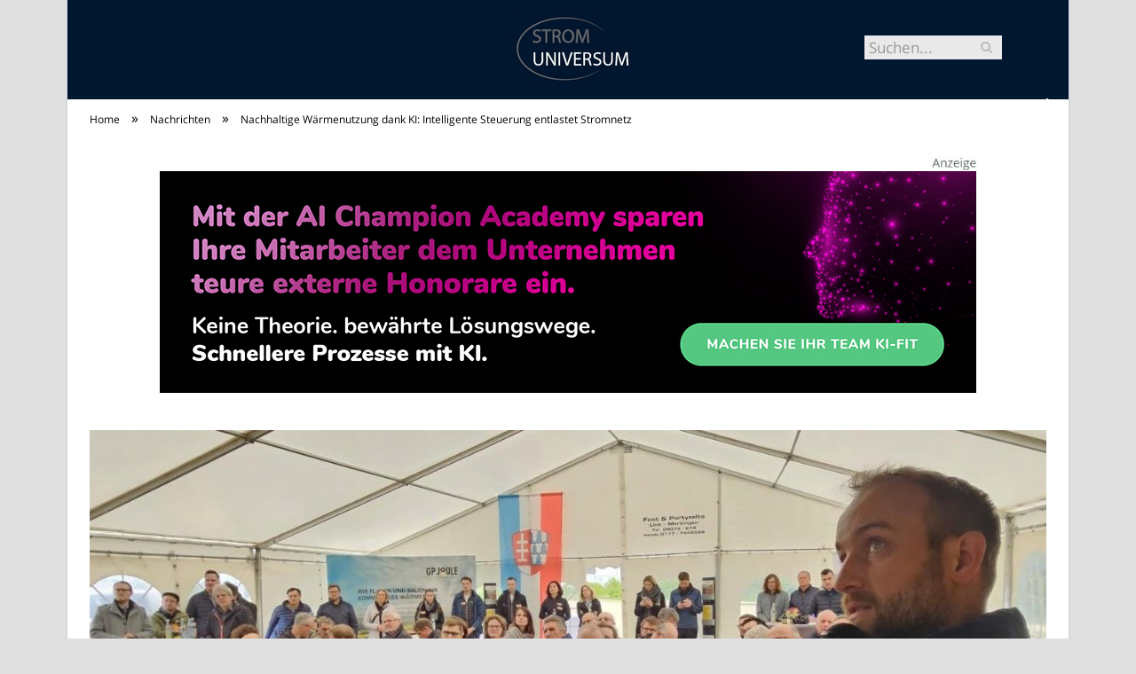

--- FILE ---
content_type: text/html; charset=UTF-8
request_url: https://www.strom-universum.de/intelligente-waermenetzsteuerung-mit-kuenstlicher-intelligenz/
body_size: 20612
content:

<!DOCTYPE html>

<!--[if IE 8]> <html class="ie ie8" lang="de-DE"> <![endif]-->
<!--[if IE 9]> <html class="ie ie9" lang="de-DE"> <![endif]-->
<!--[if gt IE 9]><!--> <html lang="de-DE"> <!--<![endif]-->

<head>


<meta charset="UTF-8" />
<title>Nachhaltige Wärmenutzung dank KI: Intelligente Steuerung entlastet Stromnetz</title>

 
<meta name="viewport" content="width=device-width, initial-scale=1" />
<meta http-equiv="X-UA-Compatible" content="IE=edge" />
<link rel="pingback" href="https://www.strom-universum.de/xmlrpc.php" />
	
<link rel="shortcut icon" href="https://www.strom-universum.de/wp-content/uploads/2021/01/schwarzer-de-favicon.png" />	

	

	<!-- This site is optimized with the Yoast SEO plugin v18.2 - https://yoast.com/wordpress/plugins/seo/ -->
	<meta name="robots" content="index, follow, max-snippet:-1, max-image-preview:large, max-video-preview:-1" />
	<link rel="canonical" href="https://www.strom-universum.de/intelligente-waermenetzsteuerung-mit-kuenstlicher-intelligenz/" />
	<meta property="og:locale" content="de_DE" />
	<meta property="og:type" content="article" />
	<meta property="og:title" content="Nachhaltige Wärmenutzung dank KI: Intelligente Steuerung entlastet Stromnetz" />
	<meta property="og:description" content="Eine bahnbrechende Technologie ermöglicht in Mertingen, Deutschland, eine ökonomischere und nachhaltigere Nutzung erneuerbarer Wärme. Eine intelligente Wärmenetzsteuerung, basierend auf Künstlicher Intelligenz (KI), prognostiziert den Wärmebedarf und den Stromertrag eines angrenzenden Photovoltaik-Parks und sorgt somit für eine optimale Betriebsweise des Wärmenetzes. Unnötiger Energieverbrauch wird vermieden und das Stromnetz entlastet. Nachhaltige und wirtschaftliche Auswahl der Szenarien durchJetzt alles lesen" />
	<meta property="og:url" content="https://www.strom-universum.de/intelligente-waermenetzsteuerung-mit-kuenstlicher-intelligenz/" />
	<meta property="og:site_name" content="Strom Universum" />
	<meta property="article:published_time" content="2024-05-14T06:00:00+00:00" />
	<meta property="og:image" content="https://www.strom-universum.de/wp-content/uploads/2024/05/nachhaltige-waermenutzung-ki-basierte-steuerung-optimiert-betrieb-und-20823.jpg" />
	<meta property="og:image:width" content="1280" />
	<meta property="og:image:height" content="615" />
	<meta property="og:image:type" content="image/jpeg" />
	<meta name="twitter:card" content="summary_large_image" />
	<meta name="twitter:label1" content="Verfasst von" />
	<meta name="twitter:data1" content="Marius Beilhammer" />
	<meta name="twitter:label2" content="Geschätzte Lesezeit" />
	<meta name="twitter:data2" content="2 Minuten" />
	<script type="application/ld+json" class="yoast-schema-graph">{"@context":"https://schema.org","@graph":[{"@type":"WebSite","@id":"https://www.strom-universum.de/#website","url":"https://www.strom-universum.de/","name":"Strom Universum","description":"Alles rund um Strom","potentialAction":[{"@type":"SearchAction","target":{"@type":"EntryPoint","urlTemplate":"https://www.strom-universum.de/?s={search_term_string}"},"query-input":"required name=search_term_string"}],"inLanguage":"de-DE"},{"@type":"ImageObject","@id":"https://www.strom-universum.de/intelligente-waermenetzsteuerung-mit-kuenstlicher-intelligenz/#primaryimage","inLanguage":"de-DE","url":"https://www.strom-universum.de/wp-content/uploads/2024/05/nachhaltige-waermenutzung-ki-basierte-steuerung-optimiert-betrieb-und-20823.jpg","contentUrl":"https://www.strom-universum.de/wp-content/uploads/2024/05/nachhaltige-waermenutzung-ki-basierte-steuerung-optimiert-betrieb-und-20823.jpg","width":1280,"height":615,"caption":"Nachhaltige Wärmenutzung dank KI: Intelligente Steuerung entlastet Stromnetz (Foto: GP JOULE)"},{"@type":"WebPage","@id":"https://www.strom-universum.de/intelligente-waermenetzsteuerung-mit-kuenstlicher-intelligenz/#webpage","url":"https://www.strom-universum.de/intelligente-waermenetzsteuerung-mit-kuenstlicher-intelligenz/","name":"Nachhaltige Wärmenutzung dank KI: Intelligente Steuerung entlastet Stromnetz","isPartOf":{"@id":"https://www.strom-universum.de/#website"},"primaryImageOfPage":{"@id":"https://www.strom-universum.de/intelligente-waermenetzsteuerung-mit-kuenstlicher-intelligenz/#primaryimage"},"datePublished":"2024-05-14T06:00:00+00:00","dateModified":"2024-05-14T06:00:00+00:00","author":{"@id":"https://www.strom-universum.de/#/schema/person/1944c1e3d0ef734bef9923257d025e02"},"breadcrumb":{"@id":"https://www.strom-universum.de/intelligente-waermenetzsteuerung-mit-kuenstlicher-intelligenz/#breadcrumb"},"inLanguage":"de-DE","potentialAction":[{"@type":"ReadAction","target":["https://www.strom-universum.de/intelligente-waermenetzsteuerung-mit-kuenstlicher-intelligenz/"]}]},{"@type":"BreadcrumbList","@id":"https://www.strom-universum.de/intelligente-waermenetzsteuerung-mit-kuenstlicher-intelligenz/#breadcrumb","itemListElement":[{"@type":"ListItem","position":1,"name":"Startseite","item":"https://www.strom-universum.de/"},{"@type":"ListItem","position":2,"name":"Nachhaltige Wärmenutzung dank KI: Intelligente Steuerung entlastet Stromnetz"}]},{"@type":"Person","@id":"https://www.strom-universum.de/#/schema/person/1944c1e3d0ef734bef9923257d025e02","name":"Marius Beilhammer","image":{"@type":"ImageObject","@id":"https://www.strom-universum.de/#personlogo","inLanguage":"de-DE","url":"https://secure.gravatar.com/avatar/a11edae29886b0b57251ce3980648452?s=96&d=mm&r=g","contentUrl":"https://secure.gravatar.com/avatar/a11edae29886b0b57251ce3980648452?s=96&d=mm&r=g","caption":"Marius Beilhammer"},"url":"https://www.strom-universum.de/author/marius-beilhammer/"}]}</script>
	<!-- / Yoast SEO plugin. -->


<link rel="alternate" type="application/rss+xml" title="Strom Universum &raquo; Feed" href="https://www.strom-universum.de/feed/" />
<link rel="alternate" type="application/rss+xml" title="Strom Universum &raquo; Kommentar-Feed" href="https://www.strom-universum.de/comments/feed/" />
<link rel="alternate" type="application/rss+xml" title="Strom Universum &raquo; Nachhaltige Wärmenutzung dank KI: Intelligente Steuerung entlastet Stromnetz Kommentar-Feed" href="https://www.strom-universum.de/intelligente-waermenetzsteuerung-mit-kuenstlicher-intelligenz/feed/" />
<style type="text/css">
img.wp-smiley,
img.emoji {
	display: inline !important;
	border: none !important;
	box-shadow: none !important;
	height: 1em !important;
	width: 1em !important;
	margin: 0 .07em !important;
	vertical-align: -0.1em !important;
	background: none !important;
	padding: 0 !important;
}
</style>
	<link rel='stylesheet' id='wp-block-library-css'  href='https://www.strom-universum.de/wp-includes/css/dist/block-library/style.min.css?ver=5.6.3' type='text/css' media='all' />
<link rel='stylesheet' id='ppress-frontend-css'  href='https://www.strom-universum.de/wp-content/plugins/wp-user-avatar/assets/css/frontend.min.css?ver=3.2.9' type='text/css' media='all' />
<link rel='stylesheet' id='ppress-flatpickr-css'  href='https://www.strom-universum.de/wp-content/plugins/wp-user-avatar/assets/flatpickr/flatpickr.min.css?ver=3.2.9' type='text/css' media='all' />
<link rel='stylesheet' id='ppress-select2-css'  href='https://www.strom-universum.de/wp-content/plugins/wp-user-avatar/assets/select2/select2.min.css?ver=5.6.3' type='text/css' media='all' />
<link rel='stylesheet' id='ez-icomoon-css'  href='https://www.strom-universum.de/wp-content/plugins/easy-table-of-contents/vendor/icomoon/style.min.css?ver=2.0.16' type='text/css' media='all' />
<link rel='stylesheet' id='ez-toc-css'  href='https://www.strom-universum.de/wp-content/plugins/easy-table-of-contents/assets/css/screen.min.css?ver=2.0.16' type='text/css' media='all' />
<style id='ez-toc-inline-css' type='text/css'>
div#ez-toc-container p.ez-toc-title {font-size: 150%;}div#ez-toc-container p.ez-toc-title {font-weight: 500;}div#ez-toc-container ul li {font-size: 100%;}div#ez-toc-container {background: #fff;border: 1px solid #ddd;}div#ez-toc-container p.ez-toc-title {color: #999;}div#ez-toc-container ul.ez-toc-list a {color: #428bca;}div#ez-toc-container ul.ez-toc-list a:hover {color: #2a6496;}div#ez-toc-container ul.ez-toc-list a:visited {color: #428bca;}
</style>
<link rel='stylesheet' id='smartmag-fonts-css'  href='//www.strom-universum.de/wp-content/uploads/sgf-css/font-890a22b9ed01431f04d05a9fe186395a.css' type='text/css' media='all' />
<link rel='stylesheet' id='smartmag-core-css'  href='https://www.strom-universum.de/wp-content/themes/smart-mag/style.css?ver=3.4.0' type='text/css' media='all' />
<link rel='stylesheet' id='smartmag-responsive-css'  href='https://www.strom-universum.de/wp-content/themes/smart-mag/css/responsive.css?ver=3.4.0' type='text/css' media='all' />
<link rel='stylesheet' id='pretty-photo-css'  href='https://www.strom-universum.de/wp-content/themes/smart-mag/css/prettyPhoto.css?ver=3.4.0' type='text/css' media='all' />
<link rel='stylesheet' id='smartmag-font-awesome-css'  href='https://www.strom-universum.de/wp-content/themes/smart-mag/css/fontawesome/css/font-awesome.min.css?ver=3.4.0' type='text/css' media='all' />
<style id='smartmag-font-awesome-inline-css' type='text/css'>
.post-content { font-size: 16px;  }
.highlights .excerpt, .listing-alt .content .excerpt { font-size: 18px;  }
::selection { background: #00172f; }

::-moz-selection { background: #00172f; }

.top-bar, .post-content .modern-quote, .mobile-head { border-top-color: #00172f; }

.main-color,
.trending-ticker .heading,
.nav-light .menu > li:hover > a,
.nav-light .menu > .current-menu-item > a,
.nav-light .menu > .current-menu-parent > a,
.nav-light .menu li li:hover,
.nav-light .menu li li.current-menu-item,
.nav-light .mega-menu .sub-nav li:hover,
.nav-light .menu .sub-nav li.current-menu-item,
.nav-light .menu li li:hover > a,
.nav-light .menu li li.current-menu-item > a,
.nav-light .mega-menu .sub-nav li:hover > a,
.nav-light .menu .sub-nav li.current-menu-item > a,
.nav-light-search .active .search-icon,
.nav-light-search .search-icon:hover,
.breadcrumbs .location,
.gallery-title,
.section-head.prominent,
.recentcomments .url,
.block.posts .fa-angle-right,
.news-focus .section-head,
.focus-grid .section-head,
.post-meta-b .posted-by a,
.post-content a,
.main-stars,
.main-stars span:before,
.related-posts .section-head,
.comments-list .bypostauthor .comment-author a,
.error-page .text-404,
a.bbp-author-name { color: #00172f; }

.navigation .menu > li:hover > a,
.navigation .menu > .current-menu-item > a,
.navigation .menu > .current-menu-parent > a,
.navigation .menu > .current-menu-ancestor > a,
.block-head,
.tabbed .tabs-list .active a,
.comment-content .reply,
.sc-tabs .active a,
.nav-dark-b { border-bottom-color: #00172f; }

.main-featured .cat,
.main-featured .pages .flex-active,
.main-pagination .current,
.main-pagination a:hover,
.block-head .heading,
.cat-title,
.post .read-more a,
.rate-number .progress,
.listing-meta .rate-number .progress,
.review-box .overall,
.review-box .bar,
.post-pagination > span,
.button,
.sc-button-default:hover,
.drop-caps { background: #00172f; }

.nav-search .search-icon:hover,
.nav-search .active .search-icon { border-color: #00172f; }

.modal-header .modal-title,
.highlights h2:before,
.post-header .post-title:before,
.review-box .heading,
.main-heading,
.page-title,
.entry-title,
div.bbp-template-notice,
div.indicator-hint,
div.bbp-template-notice.info,
.post-content .wpcf7-not-valid-tip { border-left-color: #00172f; }

@media only screen and (max-width: 799px) { .navigation .mobile .fa { background: #00172f; } }

.mobile-head { border-top-color: #00172f; }

body, body.boxed { background-color: #e0e0e0;; }

.post-content { color: #00172f; }

.highlights .excerpt, .listing-alt .content .excerpt { color: #676767; }

h1, h2, h3, h4, h5, h6 { color: #676767; }

.post-content h1, .post-content h2, .post-content h3, .post-content h4, .post-content h5, .post-content h6 { color: #676767; }

.post-content a { color: #00172f; }

.post-content a:hover { color: #676767; }

.main-head { background-color: #00172f; background-image: none;; }

.navigation { background-color: #00172f;; }

@media only screen and (max-width: 799px) { .navigation .menu > li:hover > a, .navigation .menu > .current-menu-item > a, 
.navigation .menu > .current-menu-parent > a { background-color: #00172f;; } }

.navigation.sticky { background: rgb(0,23,47); background: rgba(0,23,47, 0.9);; }

.navigation .mega-menu, .navigation .menu ul { background-color: #00172f;; }

@media only screen and (max-width: 799px) { .navigation .mega-menu.links > li:hover { background-color: #00172f;; } }

.navigation .menu > li:hover, .navigation .menu li li:hover, .navigation .menu li li.current-menu-item,
.navigation .mega-menu .sub-nav li:hover, .navigation .menu .sub-nav li.current-menu-item { background-color: #00172f;; }

@media only screen and (max-width: 799px) { .navigation .menu > li:hover > a, .navigation .menu > .current-menu-item > a, 
.navigation .menu > .current-menu-parent > a, .navigation .mega-menu.links > li:hover,
.navigation .menu > .current-menu-ancestor > a, .navigation .menu li.active { background-color: #00172f;; } }

.navigation { border-color: #00172f;; }

.navigation .menu > li li a, .navigation .mega-menu.links > li > a, .navigation .mega-menu.links > li li a,
.mega-menu .posts-list .content, .navigation .mega-menu .sub-nav li a { border-color: #00172f;; }

@media only screen and (max-width: 799px) { .navigation .menu li a { border-color: #00172f;; } }

.mega-menu .heading, .navigation .mega-menu.links > li > a { border-color: #00172f;; }

.navigation .mega-menu .sub-nav { background: #00172f;; }

.navigation a, .mega-menu .heading, .mega-menu .featured h2 a { color: #c2c2c2;; }

.main .sidebar .widgettitle, .tabbed .tabs-list { background-color: #00172f;; }

.main .sidebar .widgettitle, .tabbed .tabs-list a { color: #c2c2c2; }

.main-footer { background-color: #00172f; background-image: none;; }

.lower-foot { background-color: #00172f; }



</style>
<link rel='stylesheet' id='wpgdprc.css-css'  href='https://www.strom-universum.de/wp-content/plugins/wp-gdpr-compliance/assets/css/front.min.css?ver=1612966787' type='text/css' media='all' />
<style id='wpgdprc.css-inline-css' type='text/css'>

            div.wpgdprc .wpgdprc-switch .wpgdprc-switch-inner:before { content: 'Ja'; }
            div.wpgdprc .wpgdprc-switch .wpgdprc-switch-inner:after { content: 'Nein'; }
        
</style>
<script type='text/javascript' src='https://www.strom-universum.de/wp-includes/js/jquery/jquery.min.js?ver=3.5.1' id='jquery-core-js'></script>
<script type='text/javascript' src='https://www.strom-universum.de/wp-includes/js/jquery/jquery-migrate.min.js?ver=3.3.2' id='jquery-migrate-js'></script>
<script type='text/javascript' src='https://www.strom-universum.de/wp-content/plugins/wp-user-avatar/assets/flatpickr/flatpickr.min.js?ver=5.6.3' id='ppress-flatpickr-js'></script>
<script type='text/javascript' src='https://www.strom-universum.de/wp-content/plugins/wp-user-avatar/assets/select2/select2.min.js?ver=5.6.3' id='ppress-select2-js'></script>
<script type='text/javascript' src='https://www.strom-universum.de/wp-content/themes/smart-mag/js/jquery.prettyPhoto.js?ver=5.6.3' id='pretty-photo-smartmag-js'></script>
<link rel="https://api.w.org/" href="https://www.strom-universum.de/wp-json/" /><link rel="alternate" type="application/json" href="https://www.strom-universum.de/wp-json/wp/v2/posts/1410" /><link rel="EditURI" type="application/rsd+xml" title="RSD" href="https://www.strom-universum.de/xmlrpc.php?rsd" />
<link rel="wlwmanifest" type="application/wlwmanifest+xml" href="https://www.strom-universum.de/wp-includes/wlwmanifest.xml" /> 
<meta name="generator" content="WordPress 5.6.3" />
<link rel='shortlink' href='https://www.strom-universum.de/?p=1410' />
<link rel="alternate" type="application/json+oembed" href="https://www.strom-universum.de/wp-json/oembed/1.0/embed?url=https%3A%2F%2Fwww.strom-universum.de%2Fintelligente-waermenetzsteuerung-mit-kuenstlicher-intelligenz%2F" />
<link rel="alternate" type="text/xml+oembed" href="https://www.strom-universum.de/wp-json/oembed/1.0/embed?url=https%3A%2F%2Fwww.strom-universum.de%2Fintelligente-waermenetzsteuerung-mit-kuenstlicher-intelligenz%2F&#038;format=xml" />
	
<!--[if lt IE 9]>
<script src="https://www.strom-universum.de/wp-content/themes/smart-mag/js/html5.js" type="text/javascript"></script>
<![endif]-->


<script>
document.querySelector('head').innerHTML += '<style class="bunyad-img-effects-css">.main img, .main-footer img { opacity: 0; }</style>';
</script>
	
 <style>
.listing-alt .meta { margin-top: 0; }
.wp-caption p:empty {display: none;}
.highlights .meta.above { margin-top: 0; }
body.boxed { background-attachment: fixed; }
.boxright { width:35%; float: right; margin-left: 20px; }
.boxleft { width:35%; float: left; margin-right: 20px; }
@media only screen and (min-width: 1400px) {
.boxed .main-wrap { width: 1328px; }
}
.single-post div.main-wrap div.main.wrap.cf div.row { overflow: visible; }
div.a { width: 100%; float:right; height:15px; margin-bottom:20px; }
div.a > img { float: right; height: 15px; }




.post-content > blockquote + * { clear: both; }




.breadcrumbs { line-height: inherit; }
.post-header .post-meta {height:20px;}
.post-header .posted-by .reviewer * { font-weight: 700; color: #00172F; font-size: 1.3em; }
.main-content {float:right !important;}
.main .sidebar {
   border-right: 1px solid transparent;
   border-left: none;
}
div.row { clear: both; }
</style> 
 <style>



div.sde_linkbox { clear: both; border: solid 4px red; padding:3px 6% 3px 35px; background: url(/assets/images/pfeil-rechts-rot.gif) no-repeat 10px 8px; }
div.sde_teaser { float: left; border:none; border-top: 4px solid red; border-bottom: 4px solid red; width:100%; }
div.sde_teaser > a.image, div.sde_teaser > div { float:left; margin:5px 5px 5px 0; background-repeat:no-repeat; margin-right:25px; }
div.sde_teaser > a.image div { float:left; margin:0; margin-right:0; }
div.sde_teaser .headline { display: block; text-decoration: none!important; color: black; font-weight:700; line-height:1.3em;margin:1.5em 0 0.2em 0; font-size:1.3em;}
div.sde_teaser .textcopy { display: block; text-decoration: none!important; color:grey; line-height:1.3em; }
div.sde_teaser .url { display: block; text-decoration: underline; color:green; padding-top:0.5em; }
div.sde_teaser.a300250 { float:none; width:300px; margin-left:10px; border:none; margin-bottom:10px; margin-top:10px; padding-top:20px; }
div.sde_teaser.a300250.marker img { height: 15px; position: relative; top:-30px; /* left:245px; */ }
div.marker img { height: 15px; position: relative; top:-10px; float:right; }
div.sde_teaser.afull.marker img { height: 15px; position: relative; top:-30px; float:right; }
div.sde_teaser.no-border, div.sde_linkbox.no-border { border:none; }
.post-container { overflow:hidden; }
@media only screen and (max-width: 600px) {
div.sde_teaser > div { width:100% !important; margin-bottom:10px; }
div.sde_teaser > .headline { margin-top:0.5em;}
div.sde_teaser > .url { margin-bottom:0.5em;}
}
.post-header .post-meta {height:auto;}
.author-box {margin-top:28px;}
.author-info .avatar { margin-top: 28px; }
.related-posts { margin-top: 30px; }
.comment-form-cookies-consent {visibility:hidden;}
.main-pagination { clear: both; }
.main-heading.prominent, section.news-focus, section.focus-grid { clear:both; }
/* EZ TOC HEADER 2021-04-25-13-30 */
div#ez-toc-container  * { font-family: "Open Sans Condensed (300)", Arial, sans-serif; }
div.ez-toc-title-container { margin: 1.0em 0; }
div#ez-toc-container ul li { margin-bottom: 0.5em; }
div#ez-toc-container { padding: 20px; }
.ez-toc-list li a { font-weight: 700; transition: none; text-decoration: none !important; border-bottom: 1px solid #00172F; }
.ez-toc-list li ul li a { font-weight: 400; } 
div#ez-toc-container ul { padding: 0; }
div#ez-toc-container ul li { margin-left: 20px; margin: 10px 0 5px 0;
list-style: inside url(/assets/images/square-rot.png); }
div#ez-toc-container ul.ez-toc-list a:hover { color: #ffffff; background-color: #4695a9; }
@media print { div#ez-toc-container, div.widebox {page-break-before:always;} }
@media only screen and (max-width: 1128px) {
div#ez-toc-container { padding: 20px 10px; }
div#ez-toc-container ul li { margin-left: 5px; }
}
#recentcomments .comment-author-link { display: block; font-weight: bold; color:#00172F; }
#recentcomments a { display: block; font-style: italic; text-decoration: underline; }
.breadcrumbs { background:#dddddd; color:#00172F; }
.trending-ticker .heading, .breadcrumbs span, .news-focus .heading, .gallery-title, .related-posts .section-head, .news-focus .heading .subcats a.active, .post-content a, .comments-list .bypostauthor .comment-author a, .error-page .text-404, .main-color, .section-head.prominent, .block.posts .fa-angle-right, a.bbp-author-name, .main-stars span:before, .main-stars, .recentcomments .url {
    color:black;
}
.breadcrumbs .location, .breadcrumbs .delim { color:black; }
div.one-third .wp-caption, div.one-third img.size-full ,div.one-fifth .wp-caption, div.one-fifth img.size-full { width: 100% !important; height: auto !important; }
.posts-list .content > a, .posts-list .content p a {margin-top:4px; line-height: 1.615;}
article.post ul li, article.post ol li { margin-bottom: 1.0em; }
article.post ul.short li, article.post ol.short li { margin-bottom: 0; }
article.post ul.red li strong:first-of-type, article.post ol.red li strong:first-of-type { color: red; display: block; }
div.smallbox {
    float:left; 
    background: #00172F;
    border: 1px solid #00172F;
    border-radius: 8px;
    -webkit-box-shadow: 0 1px 1px rgba(0,0,0,.05);
    box-shadow: 0 1px 1px rgba(0,0,0,.05);
    display: table;
    margin-bottom: 1em;
    padding: 10px 10px 30px 10px;
    position: relative;
    width: 305px;
}
div.widebox {
    background:#dddddd;
    border: 1px solid #00172F;
    border-radius: 4px;
    -webkit-box-shadow: 0 1px 1px rgba(0,0,0,.05);
    box-shadow: 0 1px 1px rgba(0,0,0,.05);
    display: table;
    margin-bottom: 5em;
    padding: 10px;
    position: relative;
    width: 680px;
}
div.smallbox.left {clear:both; float:left; margin-right: 20px;}
div.smallbox.wide {width: 660px;}
div.smallbox * {color: white;}
div.smallbox h3 {margin: 0.5em 0; padding-left: 20px; padding-bottom: 0.2em; border-bottom: solid 2px white; color:white;}
div.smallbox li {margin-bottom: 0!important;}
div.pros ul, div.cons ul {list-style-type: none;}
div.cons ul li { list-style-image: url(/assets/images/icon-no.jpg); }
div.pros ul li { list-style-image: url(/assets/images/icon-yes.jpg); }
@media print {
    div#ez-toc-container, div.widebox {page-break-before:always;}
}
@media only screen and (max-width: 799px) {
div.smallbox h3 { margin: 0.5em 0; padding-left: 20px; padding-bottom: 0.2em; border-bottom: solid 2px white; color:white; }
}
@media only screen and (max-width: 1128px) {
div.smallbox, div.smallbox.wide { width: 250px; font-size: 0.9em; }
div.widebox { width: auto; }
div.smallbox.wide > * { padding-left: inherit; }
}
blockquote {
border-radius: 25px !important;
border-left-width: 7px !important;
border-bottom: none !important;
border-color: #FF5722 !important;
background: none !important;
clear: both; float: left;
padding: 40px !important;
margin: 3.0em 0 !important;
}
blockquote h2 { padding-left: 0 !important; border: none !important; margin-top: 0.5em !important; }
blockquote + h2, blockquote + h3 { clear: both; }

blockquote table.data td { background: none !important; }
blockquote h2.center, blockquote h3.center, blockquote h4.center { text-align: center; }
blockquote.h4 { border: none !important; background-color: #fdf7be !important; color: #555555 }
blockquote.h3 { border: dotted 1px white !important; background-color: #cdf4fe !important; color: #555555 }
blockquote.h3 * { color: #037fc3; }
blockquote.h2 { border-left: solid 4px #777777 !important; border-right: solid 4px #777777 !important; background-color: #ff8d7f !important; color: #ffffff; }
blockquote.h1 { border: dashed 8px #4695a9 !important; background-color: #9ecbd7 !important; color: #ffffff; }
blockquote { padding: 20px; padding-bottom: 20px !important; border: none !important; background-color: #9ecbd7 !important; color: #eeeeee !important; clear:both;}
blockquote > p { font-size:1.1em;  }
blockquote > h2,
blockquote > h3,
blockquote > h4 {text-decoration: underline; border: none !important;}

blockquote li { margin-bottom: 1.0em; font-weight: bold; }
blockquote li p { font-weight: bold; color: #eeeeee !important; }
blockquote li a { text-decoration: underline !important; }

blockquote.tafel h2,
blockquote.tafel h3,
blockquote.tafel h4 {margin-top: 0; margin-bottom:2.5em;}
blockquote.tafel {vertical-align:middle; padding:60px 40px 30px 40px; background:#EEF4F6 !important; margin-botton:30px !important;}
blockquote.tafel > ul {list-style-type:none; font-family: "Alike", Arial, sans-serif; letter-spacing:0.03em;}
blockquote.tafel > ul > li {font-size:1.2em; color:#4695a9; line-height:1.8em; text-align:right;}
blockquote.tafel > ul  > li:nth-of-type(1),
blockquote.tafel > ul  > li:nth-of-type(3),
blockquote.tafel > ul  > li:nth-of-type(5),
blockquote.tafel > ul  > li:nth-of-type(7),
blockquote.tafel > ul  > li:nth-of-type(9),
blockquote.tafel > ul  > li:nth-of-type(11),
blockquote.tafel > ul  > li:nth-of-type(13),
blockquote.tafel > ul  > li:nth-of-type(15) {color:black; margin-bottom:0 !important; text-align:left;}
blockquote.tafel.liste > ul  > li {margin-bottom:1.0em !important; text-align:left;}
blockquote.tafel.zitat > ul  > li:nth-of-type(2) {font-size: 0.8em;}


/* von SCHM */
blockquote div { background-color: white; padding:20px; color: #00172F;  }
blockquote div * { color: #00172F !important; }
blockquote { padding: 20px !important; font-size:1.2em; clear:both;}
blockquote li { color: #00172F !important; margin-top: 0.5em; margin-bottom: 0.5em; }
blockquote li * { color: #00172F !important; }



/*
ul.numbered-box > li > div > div.wp-caption,
ul.numbered-box > li > div > div.wp-caption a,
ul.numbered-box > li > div > div.wp-caption a img,
 { width: 100% !important; }

ul.numbered-box > li > div > div.wp-caption p.wp-caption-text
 { width: 100% !important; }
*/

ul.numbered-box {
    margin-left: 0;
    margin-top: 4.0em;
    margin-bottom: 4.0em;
    padding-left: 0;
    counter-reset: custom-counter;
}
ul.numbered-box > li > div > p:first-of-type { float: left; }
ul.numbered-box > li > div img {
	border: solid 2.5px #00172F;
	padding: 2px;
	float: left; margin: 0 20px 5px 0;
	box-sizing: border-box;
}
ul.numbered-box > li > div div.wp-caption {
	width:inherit!important;
}

ul.numbered-box > li > div p:empty { display:none; }

ul.numbered-box > li {
    list-style: none;
    clear: both;
    float: left;
}
ul.numbered-box > li > div {
    float: left;
    margin-top: 0;
    margin-bottom: 1rem;
    list-style: none;
    min-height: 2.5rem;
    padding-left: 5rem;
}


ul.numbered-box > li::before {
    counter-increment: custom-counter;
    content: counter(custom-counter);
    display: flex;
    align-items: center;
    justify-content: center;
    position: absolute;
    left: 20px;
    font-weight: 600;
    font-size: 1.25rem;
    color: #00172F;
    background-color: #ffffff;
    text-align: center;
    width: 2.5rem;
    height: 2.5rem;
    border-radius: 100%;
    border: 2px solid #00172F;
    line-height: 1rem;
}
blockquote ul.numbered-box li::before {
    left: 30px;
}

ul.numbered-box > li > div > ul,
ul.numbered-box > li > div > ol,
ul.numbered-box > li > div > p {
	float:left; 
	clear:both; 
	width:100%;
}

ul.numbered-box > li > div > h2,
ul.numbered-box > li > div > h3,
ul.numbered-box > li > div > h4,
ul.numbered-box > li > div > h5,
ul.numbered-box > li > div > h6 {
	width: 100%;
	float:left; 
	clear:both; 
	margin-top: 0em;
	padding-top: 0.5em;
	line-height: 1.25em;
	color: #00172F;
}


ul.numbered-box.w330 > li > div h2,
ul.numbered-box.w330 > li > div h3,
ul.numbered-box.w330 > li > div h4,
ul.numbered-box.w330 > li > div h5,
ul.numbered-box.w330 > li > div h6,
ul.numbered-box.w330 > li > div p {
	float:none;
	clear:inherit;
	margin-left: 330px; 
}

ul.numbered-box.w250 > li > div h2,
ul.numbered-box.w250 > li > div h3,
ul.numbered-box.w250 > li > div h4,
ul.numbered-box.w250 > li > div h5,
ul.numbered-box.w250 > li > div h6,
ul.numbered-box.w250 > li > div p {
	float:none;
	clear:inherit;
	margin-left: 250px; 
}
ul.numbered-box.w330 li > div > img { margin: 0 20px 45px 0; }

@media only screen and (max-width: 799px) {

ul.numbered-box > li > div > h2:first-of-type, 
ul.numbered-box > li > div > h3:first-of-type, 
ul.numbered-box > li > div > h4:first-of-type, 
ul.numbered-box > li > div > h5:first-of-type, 
ul.numbered-box > li > div > h6:first-of-type 
	{ clear: left; }

ul.numbered-box.w330 > li > div h2,
ul.numbered-box.w330 > li > div h3,
ul.numbered-box.w330 > li > div h4,
ul.numbered-box.w330 > li > div h5,
ul.numbered-box.w330 > li > div h6,
ul.numbered-box.w330 > li > div p {
	margin-left: 0; 
}

}

*:before, *:after {
    box-sizing: border-box;
}

ul.numbered-box + * { clear: both; }
table.data .subheadline,
table.data.zeilentitel  td:first-of-type { color:#FF5722; font-weight: 700; }
table.center td, table.center th { text-align: center; }
table.data { margin: 10px 0 30px 0; }
table.data caption { font-weight: 700; padding: 10px 10px 5px 10px; color:#00172F; font-size: 1.3em; }
table.data caption small { font-size: 0.7em; line-height: 0.8em; }
table.data td, table.data th { padding: 10px 10px 10px 10px; }
table.data td.subheadline { padding: 18px 10px 2px 10px; border-bottom: 2px solid #FF5722; border-left:none; border-right: none; }
table.data .tdleft { text-align:left; }
table.data .tdcenter { text-align:center; }
table.data .tdright { text-align:right; }
table.data td.quelle { font-size: 0.7em; border: none; background: none; }
table.data { width: 100%; border: solid 1px #FFFFFF !important; border-collapse: unset; }
table.data th { color:#FFFFFF; background:#00172F; }
table.data th.nobr, table.data td.nobr {white-space: nowrap;}
div.tablewrap { overflow-x:auto; }
div.tablewrap > p { display: none; }
sup { font-size: small; vertical-align: super; }
.teaser h2 span, .teaser h2 a { font-weight: bold; color:#00172F !important; } 
.notoc { display:none!important; }
.teaser li {color:#00172F;} 
.teaser h2 { padding-left:0; font-weight: normal; margin: 10px; text-align: center; border:none; }
.teaser h3 { color: white; margin-bottom:0.5em; border-bottom: solid 1px white; padding-bottom: 1.0em; }
.teaser div * { font-size: 1.0em; line-height: 1.3em;}
.teaser { float: right; width: 210px; padding:0px; margin-bottom: 30px;  margin-left: 20px; }
@media only screen and (max-width: 799px) {
.teaser { width: 100%; margin-left: 0; }
}
.teaser ul { margin-left: 20px; margin-bottom: 1.857em; }
.teaser ul li { color:inherit !important; margin-bottom:0.6em;}
.teaser a { color:white; text-decoration: underline; }
.teaser a:hover { color:#00172F; }
.teaser p, .teaser ul li { color: white !important; }
.teaser div { background:black; padding:10px; border:none; }
.rev_slider ul { margin-left:0!important; }












hr.trenner, hr.image {
	height: 1.25em;
	background: #e8e8e8;
	width: 100%;
	clear: both;
}
.related-posts .highlights h2 a { font-size:20px; font-weight:700; hyphens:auto; max-height:6.5em; display:block; overflow:hidden; }
.related-posts .highlights > article { border-bottom: none; }
.related-posts .highlights .meta.above { display: none; }
.related-posts .highlights h2:before { border:none; }
.related-posts .highlights h2 { padding-left: 0; }
.related-posts .highlights > article { margin-bottom: 2em; }
section.related-posts { border-top: solid 4px #777; padding-top:30px; }
@media only screen and (max-width: 767px) { .related-posts article { width: 100%!important; } }
.list-timeline article .post-title { font-size:1.4em; line-height:1.3em; padding-top:3px; margin-bottom:10px; font-weight:600; }
.list-timeline { margin-top:14px; float:left; width:100%; }
.list-timeline article { min-height:50px; border-bottom: solid 1px darkgrey; }
.list-timeline article time { display:inline; }
.list-timeline article time span.tag { float:left; height:50px; width:54px; text-align:right; font-size:3.5em; line-height:1em; margin-right:10px; }
.list-timeline article time span.monat-jahr { float:left; height:50px; font-size:1.1em; line-height:1.1em; padding-top:5px; }
.list-timeline .heading { text-transform: none; color:#606569; }
section.news-focus .highlights .excerpt { font-size:1.3em; }
section.focus-grid .highlights .excerpt { font-size:1.3em; }
section.blog { overflow:hidden; }
section.blog .listing-alt { padding:30px 60px 0px 30px; background-color:#00172F; }
section.blog .listing-alt article { border-top:solid 1px white; }
section.blog .listing-alt article:first-child { border-top:0; }
section.blog .listing-alt .meta { text-transform:none; }
section.blog .listing-alt time { color:white; text-transform:none; }
section.blog .listing-alt a.post-title { color:white; }
section.blog .listing-alt .excerpt p { color:white; letter-spacing:1px; }
section.blog .listing-alt .excerpt p a { color: inherit; }
section.blog .listing-alt .excerpt .read-more { margin: 15px 30px 0 30px; float:right; }
section.blog .listing-alt .excerpt .read-more a { color:white; background-color:white; color:#00172F; padding: 6px 10px 4px 10px; letter-spacing:1px; }
.highlights > article .excerpt { border-bottom: none;}
.focus-grid .highlights article, .news-focus .highlights article { margin-bottom:30px; }
.highlights .cat-title, .cat { background:#00172F !important; color:white; }
.highlights > article { border-bottom: 1px solid #d9d9d9; }
.post-content h1, .post-content h2, .post-content h3, .post-content h4, .post-content h5, .post-content h6 { margin-top: 2.5em; margin-bottom: 0.5em; font-weight: bold; }
.post-content .wp-caption-text { width:100%; margin-bottom: inherit; font-size: 0.6em; position: relative; top:-5px; text-align: left; padding: 0 10px; float:left; }
.page .row a, article.post a, .post-content a { text-decoration:underline; }
.featured-grid time { display: none !important; }
.post-content h2 { padding-left: 15px; border-left: solid 8px #00172F }
.post-content h3 { color:#FF5722; }
#main-head header img.logo-image { margin-top:22px; }
#main-head .wrap { background-image: url(/assets/images/von-schwarzer-de-230x20.png); background-repeat: no-repeat; background-position: right 1px; background-size: 210px; }
.section-head {background:#dddddd; color:#00172F; border-top: 1px solid #00172F; border-bottom: 1px solid #00172F; }
h1.post-title, .highlights h2 a, .highlights li .content a { color:#00172F; }
.highlights h2 { font-size: 16px; }
.post-content .wpcf7-not-valid-tip, .main-heading, .review-box .heading, .post-header .post-title:before, .highlights h2:before, div.bbp-template-notice, div.indicator-hint, div.bbp-template-notice.info, .modal-header .modal-title, .entry-title, .page-title {border-left-color:#00172F;}
.posts-list .content > a { margin-bottom: 0.1em; }
.highlights .excerpt { margin-top: 0; }
.listing-alt .content .excerpt { margin-top: 0; }
.main-content > article { margin-bottom: 30px;  }
.main-footer, .main-footer * { background: #000; }
.lower-foot, .lower-foot * { background: #000; color: white; }
.main-footer .widget li { border-bottom: 1px solid #d9d9d9; }
div.footer-content { text-align: left; }
.main-footer .widget a, .main-footer .widget h3 { text-decoration: none; color:inherit; }
.lower-foot .widgets a { text-decoration: none; color:inherit; }
	div.main-head header { min-height:0; height:0; }
@media (min-width: 600px) {
	.top-bar-content { padding:0; min-height: 110px; }
	body.home .top-bar-content { min-height: 300px; }
	.top-bar { min-height: 110px; border:none; background: url('/assets/images/domain/strom-universum.de-header-bg.jpg' ) no-repeat center top; background-size: 1328px 110px; }
	body.home .top-bar { min-height: 300px; border:none; background: url('/assets/images/domain/strom-universum.de-header-bg-start.jpg' ) no-repeat center top; background-size: 1328px 300px; }
}
@media (max-width: 600px) {
	.top-bar-content { padding:0; min-height: 110px; }
	.top-bar { min-height: 110px; border:none; background: #00172F url('/assets/images/domain/strom-universum.de-header-bg-600.png' ) no-repeat left top; background-size: 360px 110px; }
}
	.top-bar .search { margin-right:50px; margin-top:40px; }
	.top-bar .search input { font-size:1.2em; line-height:1.5em; padding:0.1em 0.3em; }
	.top-bar .rootlink { float:left; width:800px; height:100px; }
	.top-bar .rootlink * { width:100%; height:100%; }
	.top-bar .search { margin-right:50px; margin-top:40px; }
.breadcrumbs { background: none; padding: 14px 0; }
.breadcrumbs .location { display: none; }
.box { -webkit-backface-visibility: hidden; backface-visibility: hidden; border-radius: 1.8rem; overflow: hidden; position: relative; padding: 1rem 1rem 0 1rem; }
.block-tipps .box { overflow: visible; }
@media (min-width: 550px) {.box { padding: 2rem 2rem 1rem 2rem; }}
@media (min-width: 768px) {.box { padding: 3rem 3rem 2rem 3rem; }}
@media (min-width: 1024px) {.box { padding: 4rem 4rem 3rem 4rem; }}

.box .box-symbol svg * { stroke:#007E9D; }
.box .box-symbol svg { height:3rem; width:3rem; }
.box .box-symbol { 
    background:#D6E9EE; 
    -webkit-box-align: center;
    -ms-flex-align: center;
    -webkit-box-pack: center;
    -ms-flex-pack: center;
    -webkit-box-flex: 0;
    align-items: center;
    border-radius: 50%;
    display: -webkit-box;
    display: -ms-flexbox;
    display: flex;
    -ms-flex: 0 0 5rem;
    flex: 0 0 5rem;
    height: 5rem;
    width: 5rem;
   justify-content: center;
    left: 50%;
    overflow: hidden;
    padding: 1rem;
    position: absolute;
    top: 0;
    -webkit-transform: translate(-50%,-50%) scale(1);
    transform: translate(-50%,-50%) scale(1);
    -webkit-transition: -webkit-transform .25s cubic-bezier(.5,-.5,.21,1.5) .5s;
} 

.header-content .box-symbol svg * { stroke:#007E9D; }
.header-content .box-symbol svg { height:15rem; width:15rem; }
.header-content .box-symbol { 
	background:#D6E9EE; 
	-webkit-box-align: center;
	-ms-flex-align: center;
	-webkit-box-pack: center;
	-ms-flex-pack: center;
	-webkit-box-flex: 0;
	align-items: center;
	display: -webkit-box;
	display: -ms-flexbox;
	display: flex;
	-ms-flex: 0 0 5rem;
	flex: 0 0 5rem;
	height: 20rem;
 	width: 20rem;
	justify-content: center;
	overflow: hidden;
	padding: 1rem;
	position: absolute;
	left: 200px;
	top:200px;
	-webkit-transform: translate(-50%,-50%) scale(1);
	transform: translate(-50%,-50%) scale(1);
	-webkit-transition: -webkit-transform .25s cubic-bezier(.5,-.5,.21,1.5) .5s;
} 

.box-angebot { -webkit-box-orient: vertical; -webkit-box-direction: normal; -webkit-box-align: center; -ms-flex-align: center; align-items: center; color: #fff; cursor: pointer; -ms-flex-direction: column; flex-direction: column; margin: 0 1px; max-width: 19.4rem; padding: 0; width: 100%; }

.box-angebot .box-inhalt { -webkit-box-orient: vertical; -webkit-box-direction: normal; border-radius: 0 0 3.2rem 3.2rem; -webkit-box-sizing: border-box; box-sizing: border-box; display: -webkit-box; display: -ms-flexbox; display: flex; -ms-flex-direction: column; flex-direction: column; min-height: 6.5rem; padding: 1.7rem 1.6rem 1.5rem; width: 100%; }
.box-angebot .box-inhalt * { margin:auto; margin-top:0; text-align:center; }
.box-angebot { text-decoration:none!important; }

.grid { grid-gap: 3.2rem 1.6rem; grid-gap: 10px; display: grid; margin: 0; max-width: 100vw; }
@media (max-width: 549px) {.grid { grid-template-columns: repeat(1,minmax(0,1fr)); }}
@media (min-width: 550px) {.grid { grid-template-columns: repeat(2,minmax(0,1fr)); }}
@media (min-width: 768px) {.grid { grid-template-columns: repeat(3,minmax(0,1fr)); }}
@media (min-width: 1024px) {.grid { grid-template-columns: repeat(4,minmax(0,1fr)); }}

.featured-grid .grid { display:block; .grid-template-columns: inherit; }

section.block-links { margin-bottom:1.5em; }
.block-links .grid .box-angebot { background-color: #D6E9EE; color: #007E9D; margin:auto; }
.block-links .grid .box-angebot:hover { background-color: #007E9D; color: white; text-decoration:underline; }
.block-links .grid { grid-gap: 20px; grid-auto-rows: 1fr; }

.block-tipps { margin:3rem 0; max-width:100%; }
@media (min-width: 1024px) {.block-tipps { max-width: 700px; }}

.block-tipps .box-tipp { margin:auto;  }
.block-tipps .box-tipp .button { margin-right:10px; border-radius: 2.0rem; font-weight:700; margin-bottom:3.0em; }
.block-tipps .box-tipp .headline { margin-top:0; }
.block-tipps .box-tipp .liste { margin-bottom:1.0em; }
.block-tipps .box-tipp .fliesstext, .block-idee .box-tipp li { line-height:1.5em; margin-bottom:1.0em; clear:both; }
.block-tipps .box-tipp .bottom0 { margin-bottom:1.0em; }
.block-tipps .box-tipp .fliesstext, .block-info .box-tipp li { line-height:1.5em; }
.block-tipps .box-tipp h2, .block-tipps .box-tipp h3 { font-weight:700; }

.block-tipps .box-tipp figure figcaption {color:#777;font-size:0.5em;position:relative;top:-3.7em;float:right;background-color:#eee;padding:0 5px;opacity:0.6;}

.block-tipps.block-info .box-tipp { background-color: #F1F1F1; color: #007E9D; }
.block-tipps.block-info .box-tipp h2, .block-tipps.block-info .box-tipp h3 { color: #007E9D; }
.block-tipps.block-info .box-tipp .button { background-color: #007E9D; color:#FFFFFF; }
.block-tipps.block-info .box-tipp .button:hover { background-color: #D6E9EE; color:#007E9D; }
.block-tipps.block-info .box-tipp .fliesstext, .block-info .box-tipp li { color:black; }
.block-tipps.block-info .box .box-symbol svg * { stroke:#D6E9EE; }
.block-tipps.block-info .box .box-symbol { background:#007E9D;  }

.block-tipps.block-idee .box-tipp { background-color: #007E9D; color: #FFFFFF; }
.block-tipps.block-idee .box-tipp h2, .block-tipps.block-idee .box-tipp h3 { color: #FFFFFF; }
.block-tipps.block-idee .box-tipp .button { background-color: #D6E9EE; color:#007E9D; }
.block-tipps.block-idee .box-tipp .button:hover { background-color: #007E9D; color:#D6E9EE; }


.block-header { background-color: #007E9D; color:#FFFFFF; padding: 30px 0;}
/* @media (min-width: 550px) {.block-header { padding: 2rem 2rem 1rem 2rem; }} */

.block-header { width:calc(100% + 50px); position:relative; left:-25px; margin-bottom:20px; }
.block-header .header-content { margin: 0 25px 0 25px; }
.header-content .box-symbol { display:none; }
@media (min-width:  768px) {.block-header .header-content { margin: 0 25px 0 50px; } }
@media (min-width: 1128px) {.block-header { width:1128px; position:relative; left:-25px; }  .block-header .header-content { margin: 0 25px 0 400px; min-height:355px; } .header-content .box-symbol { display:flex; } }
@media (min-width: 1400px) {.block-header { width:1328px; position:relative; left:-125px; } }
.page .main > .row, .page .main .post-wrap > .row { overflow: visible; }

.block-header .header-content { color:#D6E9EE; }
.block-header .header-content .headline { margin-top:0;  color:#D6E9EE!important; }
.block-header .header-content h2, .block-header .header-content h3, .block-header .header-content h4 { color:#D6E9EE; border-left:none; margin-left:0; padding-left:0;}
.block-header .header-content .button { margin-right:10px; border-radius: 2.0rem; background-color: #D6E9EE; color:#007E9D; font-weight:700; margin-bottom:0.5em; }
.block-header .header-content .button:last-child { margin-bottom:3.0em; }
.block-header .header-content .button:hover { background-color: #007E9D; color:#D6E9EE; }
.block-header .header-content .liste { margin-bottom:1.0em; }
.block-header .header-content .fliesstext { line-height:1.5em; margin-bottom:1.0em; font-size:1.1em; font-weight:500; }
.block-header .header-content .fliesstext a { color:inherit; }
.block-header .header-content .bottom0 { margin-bottom:1.0em; }
.block-header .header-content .box-symbol svg * { stroke:#D6E9EE; }
.block-header .header-content .box-symbol { background:#007E9D;  }

.headline { margin-top: 10px; }
.headline, .headline b, .headline strong { font-weight: 700; }
.headline { display: -webkit-box; display: -ms-flexbox; display: flex; line-height: 1.5em; }
.headline2 { font-size: 1.5em; margin-bottom:1.0em; }
.box-tipp h2, .headline3 { font-size: 1.3em; margin-bottom:0px; border:none; padding:initial; }
.box-tipp h3, .headline4 { font-size: 1.1em; margin-bottom:0px; border:none; padding:initial; }
.main-grafik { text-align: center; }
.main-grafik div.a { margin-bottom:0; }
@media (min-width: 920px) { .main-grafik300 {display:none;} .main-grafikboth, main-grafik920 {display:inline;} div.main-grafik { height:265px; width:920px; margin:20px auto 0 auto; } }
@media (max-width: 919px) { .main-grafikboth, .main-grafik300 {display:inline;} .main-grafik920 {display:none;} div.main-grafik { height:265px; width:300px; margin:20px auto 0 auto; } }
</style>
  
<!-- Matomo 2023-11-05 -->
<script type="text/javascript">
  var _paq = window._paq || [];
  /* tracker methods like "setCustomDimension" should be called before "trackPageView" */
  _paq.push(["disableCookies"]);
  _paq.push(['trackPageView']);
  _paq.push(['enableLinkTracking']);
  (function() {
    var u="//matomo.schwarzer.de/";
    _paq.push(['setTrackerUrl', u+'matomo.php']);
    _paq.push(['setSiteId', '73']);
    var d=document, g=d.createElement('script'), s=d.getElementsByTagName('script')[0];
    g.type='text/javascript'; g.async=true; g.defer=true; g.src=u+'matomo.js'; s.parentNode.insertBefore(g,s);
  })();
</script>
<!-- End Matomo Code -->
<!-- erdbeere-2.0 https://www.strom-universum.de/intelligente-waermenetzsteuerung-mit-kuenstlicher-intelligenz/ -->
</head>


<body class="post-template-default single single-post postid-1410 single-format-standard page-builder boxed no-sidebar img-effects has-nav-dark has-head-default">

<div class="main-wrap">

	
	
	<div class="top-bar">

		<div class="wrap">
			<section class="top-bar-content cf">
			
							
				
								<div class="rootlink"><a href="/" ><img width="1" height="1" src="/assets/images/1pixel.gif" ></a></div>
				
									
					
		<div class="search">
			<form role="search" action="https://www.strom-universum.de/" method="get">
				<input name="s2" type="hidden" value="s2" ><input type="text" name="s" class="query" value="" placeholder="Suchen..."/>
				<button class="search-button" type="submit"><i class="fa fa-search"></i></button>
			</form>
		</div> <!-- .search -->					
				
								
			</section>
		</div>
		
	</div>
	
	<div id="main-head" class="main-head">
		
		<div class="wrap">
			
			
			<header class="default">
			
				<div class="title">
							<a href="https://www.strom-universum.de/" title="Strom Universum" rel="home">
		
							Strom Universum						
		</a>				</div>
				
									
					<div class="right">
										</div>
					
								
			</header>
				
							
				
<div class="main-nav">
	<div class="navigation-wrap cf">
	
		<nav class="navigation cf nav-dark">
		
			<div class>
			
				<div class="mobile" data-type="off-canvas" data-search="1">
					<a href="#" class="selected">
						<span class="text">Navigieren</span><span class="current"></span> <i class="hamburger fa fa-bars"></i>
					</a>
				</div>
				
								
						
			</div>
			
		</nav>
	
				
	</div>
</div>				
							
		</div>
		
				
	</div>	
	<div class="breadcrumbs-wrap">
		
		<div class="wrap">
		<nav class="breadcrumbs ts-contain" id="breadcrumb"><div class="inner"breadcrumbs ts-contain><span class="location">Sie befinden sich hier:</span><span><a href="https://www.strom-universum.de/"><span>Home</span></a></span> <span class="delim">&raquo;</span> <span><a href="https://www.strom-universum.de/category/nachrichten/"><span>Nachrichten</span></a></span> <span class="delim">&raquo;</span> <span class="current">Nachhaltige Wärmenutzung dank KI: Intelligente Steuerung entlastet Stromnetz</span></div></nav>		</div>
		
	</div>



			<div class="main-grafik">
				<a class="main-grafik300" href="https://ai-academy.schwarzer.de/?mtm_campaign=sde-kampagne-2025-04-29&mtm_source=strom-universum.de&mtm_medium=item-1410&mtm_content=V1-1&mtm_placement=top-of-content" target="_blank" rel="nofollow" ><div class="a"><img src="/assets/images/a.jpg" width="50" height="15" class="no-display appear" ></div><img width="300" height="250" src="/assets/images/work/Schwarzer_Banner_300x250_20250430_V1-1.jpg"  ></a>
				<a class="main-grafik920" href="https://ai-academy.schwarzer.de/?mtm_campaign=sde-kampagne-2025-04-29&mtm_source=strom-universum.de&mtm_medium=item-1410&mtm_content=V1-1&mtm_placement=top-of-content" target="_blank" rel="nofollow" ><div class="a"><img src="/assets/images/a.jpg" width="50" height="15" class="no-display appear" ></div><img width="920" height="250" src="/assets/images/work/Schwarzer_Banner_920x250_20250428_V1-1.jpg"  ></a>
			</div>

<div class="main wrap cf">

		
	<div class="row">
	
		<div class="col-8 main-content">
		
				
				
<article id="post-1410" class="post-1410 post type-post status-publish format-standard has-post-thumbnail category-nachrichten">
	
	<header class="post-header cf">
	
	
	
	<div class="featured">
				
					
			<a href="https://www.strom-universum.de/wp-content/uploads/2024/05/nachhaltige-waermenutzung-ki-basierte-steuerung-optimiert-betrieb-und-20823.jpg" title="Nachhaltige Wärmenutzung dank KI: Intelligente Steuerung entlastet Stromnetz">
			
						
							
					<img width="1074" height="516" src="https://www.strom-universum.de/wp-content/uploads/2024/05/nachhaltige-waermenutzung-ki-basierte-steuerung-optimiert-betrieb-und-20823.jpg" class="attachment-main-full size-main-full wp-post-image" alt="Nachhaltige Wärmenutzung: KI-basierte Steuerung optimiert Betrieb und (Foto: GP JOULE)" loading="lazy" title="Nachhaltige Wärmenutzung dank KI: Intelligente Steuerung entlastet Stromnetz" />			
								
										
			</a>
							
								
				<div class="caption">Nachhaltige Wärmenutzung dank KI: Intelligente Steuerung entlastet Stromnetz (Foto: GP JOULE)</div>
					
						
			</div>	
		
				<div class="heading cf">
				
			<h1 class="post-title item fn">
			Nachhaltige Wärmenutzung dank KI: Intelligente Steuerung entlastet Stromnetz			</h1>
			
			<a href="https://www.strom-universum.de/intelligente-waermenetzsteuerung-mit-kuenstlicher-intelligenz/#respond" class="comments"><i class="fa fa-comments-o"></i> 0</a>
		
		</div>

		<div class="post-meta cf">
			<span class="posted-by">von 
				<span class="reviewer"><a href="https://www.strom-universum.de/author/marius-beilhammer/" title="Beiträge von Marius Beilhammer" rel="author">Marius Beilhammer</a></span>
			</span>
			 
			<span class="posted-on">am				<span class="dtreviewed">
					<time class="value-title" datetime="2024-05-14T08:00:00+02:00" title="2024-05-14">14. Mai 2024</time>
				</span>
			</span>
			
			<span class="cats"><a href="https://www.strom-universum.de/category/nachrichten/" rel="category tag">Nachrichten</a></span>
				
		</div>		
			
	</header><!-- .post-header -->

	

	<div class="post-container cf">
	
		<div class="post-content-right">
			<div class="post-content description ">
	
					
				
		<p>Eine bahnbrechende Technologie ermöglicht in Mertingen, Deutschland, eine ökonomischere und nachhaltigere Nutzung erneuerbarer Wärme. Eine intelligente Wärmenetzsteuerung, basierend auf Künstlicher Intelligenz (KI), prognostiziert den Wärmebedarf und den Stromertrag eines angrenzenden Photovoltaik-Parks und sorgt somit für eine optimale Betriebsweise des Wärmenetzes. Unnötiger Energieverbrauch wird vermieden und das Stromnetz entlastet.<br />
<span id="more-1410"></span></p>
<h2>Nachhaltige und wirtschaftliche Auswahl der Szenarien durch Optimierer</h2>
<p>Die KI-gesteuerte Wärmenetzsteuerung basiert auf einem digitalen Zwilling des realen Wärmenetzes, der eine genaue Vorhersage des Wärmebedarfs ermöglicht. Ein Machine Learning-Algorithmus lernt aus den Daten und verbessert kontinuierlich die Prognoseergebnisse. Ein Optimierer wählt den wirtschaftlichsten und nachhaltigsten Betriebsmodus aus einer Vielzahl von Szenarien.</p>
<p>Die vor kurzem in Betrieb genommene KI-Steuerung in Mertingen hat bereits beeindruckende Ergebnisse erzielt und sorgt für eine präzise Vorhersage des Wärmebedarfs, wie Dr. Matthias Stark von GP JOULE bestätigt. Durch den Einsatz von Künstlicher Intelligenz und Machine Learning-Algorithmen verbessert sich die Prognose kontinuierlich und ermöglicht eine optimale Betriebsweise des Wärmenetzes. Dies trägt zur Entlastung des Stromnetzes bei und ermöglicht eine effiziente Nutzung erneuerbarer Wärme.</p>
<p>Dank der präzisen Energiebedarfsprognose kann die intelligente Wärmenetzsteuerung in Mertingen den Strom aus erneuerbaren Energien dann nutzen, wenn besonders viel zur Verfügung steht.</p>
<p>In Mertingen werden zwei große Pufferspeicher mit einem Fassungsvermögen von je 84.000 Litern Wasser genutzt, um überschüssige Energie in Form von Wärme effizient zu speichern und somit eine nachhaltige Nutzung zu gewährleisten.</p>
<p>Die intelligente Wärmenetzsteuerung auf Basis von Künstlicher Intelligenz fand bei einer Veranstaltung für Kommunen große Beachtung. Angesichts des neuen Wärmeplanungsgesetzes sind Kommunen zunehmend gefordert, ihre Wärmeversorgung klimaneutral zu gestalten. Die Erfolgsgeschichte in Mertingen kann als Blaupause dienen und zeigt, wie eine intelligente Wärmenetzsteuerung dazu beitragen kann, das Stromnetz zu entlasten.</p>
<p>Dank der intelligenten Wärmenetzsteuerung mit Künstlicher Intelligenz werden sowohl der Betrieb des Wärmenetzes als auch das Stromnetz optimiert. Die effiziente Speicherung von Energie und die nachhaltige Nutzung erneuerbarer Wärme sind weitere Vorteile dieser innovativen Technologie. Kommunen können somit einen maßgeblichen Beitrag zur Energiewende leisten und ihre Wärmeversorgung zukunftsfähig gestalten.</p>
		
		
		
				
				
			</div><!-- .post-content -->
		</div>
		
	</div>
	
	
	
		
</article>


<!-- 3 videos -->



	
	<section class="related-posts">
		<ul class="highlights-box three-col related-posts">
		
				
			<li class="highlights column one-fourth">
				
				<article>
						
					<a href="https://www.strom-universum.de/berliner-industrie-verbrauch-sinkt-um-288-tj/" title="Seit 2015 senken Berliner Industriebetriebe Energieverbrauch um 26 Prozent" class="image-link">
						<img width="351" height="185" src="https://www.strom-universum.de/wp-content/uploads/2025/12/energieverbrauch-berliner-industriebetriebe-2024-288-tj-gegenueber-27422-351x185.jpg" class="image wp-post-image" alt="Energieverbrauch Berliner Industriebetriebe 2024 um 288 TJ gegenüber (Foto: AdobeStock - ebenart - 211779857)" loading="lazy" title="Seit 2015 senken Berliner Industriebetriebe Energieverbrauch um 26 Prozent" />	
											</a>
					
								<div class="cf listing-meta meta above">
					
				<time datetime="2026-01-12T08:00:00+02:00" class="meta-item">12. Januar 2026</time>					
			</div>
							
					<h2><a href="https://www.strom-universum.de/berliner-industrie-verbrauch-sinkt-um-288-tj/" title="Seit 2015 senken Berliner Industriebetriebe Energieverbrauch um 26 Prozent">Seit 2015 senken Berliner Industriebetriebe Energieverbrauch um 26 Prozent</a></h2>
					
										
				</article>



			</li>
			
				
			<li class="highlights column one-fourth">
				
				<article>
						
					<a href="https://www.strom-universum.de/bundesnetzagentur-senkt-netzentgelte-wemag-netz-gmbh-und-wemag/" title="Klima- und Transformationsfonds unterstützen Netzausbau und entlasten nachhaltig Stromkunden" class="image-link">
						<img width="351" height="185" src="https://www.strom-universum.de/wp-content/uploads/2025/12/bundesweit-verteilte-netzausbaukosten-entlasten-wemag-stromkunden-ab-2026-27631-351x185.jpg" class="image wp-post-image" alt="Bundesweit verteilte Netzausbaukosten entlasten WEMAG Stromkunden ab 2026 (Foto: WEMAG AG)" loading="lazy" title="Klima- und Transformationsfonds unterstützen Netzausbau und entlasten nachhaltig Stromkunden" />	
											</a>
					
								<div class="cf listing-meta meta above">
					
				<time datetime="2026-01-08T08:00:00+02:00" class="meta-item">8. Januar 2026</time>					
			</div>
							
					<h2><a href="https://www.strom-universum.de/bundesnetzagentur-senkt-netzentgelte-wemag-netz-gmbh-und-wemag/" title="Klima- und Transformationsfonds unterstützen Netzausbau und entlasten nachhaltig Stromkunden">Klima- und Transformationsfonds unterstützen Netzausbau und entlasten nachhaltig Stromkunden</a></h2>
					
										
				</article>



			</li>
			
				
			<li class="highlights column one-fourth">
				
				<article>
						
					<a href="https://www.strom-universum.de/rwe-und-apollo-global-management-gruenden-jv/" title="Langfristige JV-Finanzierung ermöglicht stabile effiziente deutsche Amprion-Zukunft in Netzausbauplanung" class="image-link">
						<img width="351" height="185" src="https://www.strom-universum.de/wp-content/uploads/2025/12/rwe-und-apollo-schliessen-joint-venture-umfangreichen-27424-351x185.jpg" class="image wp-post-image" alt="RWE und Apollo schließen Joint Venture für umfangreichen (Foto: RWE.)" loading="lazy" title="Langfristige JV-Finanzierung ermöglicht stabile effiziente deutsche Amprion-Zukunft in Netzausbauplanung" />	
											</a>
					
								<div class="cf listing-meta meta above">
					
				<time datetime="2026-01-07T08:00:00+02:00" class="meta-item">7. Januar 2026</time>					
			</div>
							
					<h2><a href="https://www.strom-universum.de/rwe-und-apollo-global-management-gruenden-jv/" title="Langfristige JV-Finanzierung ermöglicht stabile effiziente deutsche Amprion-Zukunft in Netzausbauplanung">Langfristige JV-Finanzierung ermöglicht stabile effiziente deutsche Amprion-Zukunft in Netzausbauplanung</a></h2>
					
										
				</article>



			</li>
			
				
			<li class="highlights column one-fourth">
				
				<article>
						
					<a href="https://www.strom-universum.de/umweltausschuss-lehnt-geg-co2-bepreisung-advanced-nuclear-fuels/" title="Bundestagsumweltausschuss setzt bundesweit auf Verlässlichkeit bei Energiegesetz und CO2-Modell" class="image-link">
						<img width="351" height="185" src="https://www.strom-universum.de/wp-content/uploads/2025/12/umweltausschuss-lehnt-oppositionsantraege-geg-und-co2-bepreisung-bundesweit-351x185.jpg" class="image wp-post-image" alt="Umweltausschuss lehnt Oppositionsanträge zu GEG und CO2-Bepreisung bundesweit (Foto: AdobeStock - Udo Weber - 131736537)" loading="lazy" title="Bundestagsumweltausschuss setzt bundesweit auf Verlässlichkeit bei Energiegesetz und CO2-Modell" />	
											</a>
					
								<div class="cf listing-meta meta above">
					
				<time datetime="2026-01-06T08:00:00+02:00" class="meta-item">6. Januar 2026</time>					
			</div>
							
					<h2><a href="https://www.strom-universum.de/umweltausschuss-lehnt-geg-co2-bepreisung-advanced-nuclear-fuels/" title="Bundestagsumweltausschuss setzt bundesweit auf Verlässlichkeit bei Energiegesetz und CO2-Modell">Bundestagsumweltausschuss setzt bundesweit auf Verlässlichkeit bei Energiegesetz und CO2-Modell</a></h2>
					
										
				</article>



			</li>
		</ul>
		<ul class="highlights-box three-col related-posts">
			
				
			<li class="highlights column one-fourth">
				
				<article>
						
					<a href="https://www.strom-universum.de/rwe-investiert-in-pembroke-battery-groesster-lithium-ionen-speicher/" title="Wales profitiert durch RWE-Projekt von Technologieführerschaft und regionalem Wachstum" class="image-link">
						<img width="351" height="185" src="https://www.strom-universum.de/wp-content/uploads/2025/12/rwe-investiert-200-millionen-pfund-groessten-batteriespeicher-27414-351x185.jpg" class="image wp-post-image" alt="RWE investiert 200 Millionen Pfund in größten Batteriespeicher (Foto: RWE.)" loading="lazy" title="Wales profitiert durch RWE-Projekt von Technologieführerschaft und regionalem Wachstum" />	
											</a>
					
								<div class="cf listing-meta meta above">
					
				<time datetime="2026-01-05T08:00:00+02:00" class="meta-item">5. Januar 2026</time>					
			</div>
							
					<h2><a href="https://www.strom-universum.de/rwe-investiert-in-pembroke-battery-groesster-lithium-ionen-speicher/" title="Wales profitiert durch RWE-Projekt von Technologieführerschaft und regionalem Wachstum">Wales profitiert durch RWE-Projekt von Technologieführerschaft und regionalem Wachstum</a></h2>
					
										
				</article>



			</li>
			
				
			<li class="highlights column one-fourth">
				
				<article>
						
					<a href="https://www.strom-universum.de/diw-waermemonitor-2024-ista-se-und-diw-berlin/" title="Wärmemonitor belegt anhaltendes Sparverhalten deutscher Haushalte seit 2021 erfolgreich" class="image-link">
						<img width="351" height="185" src="https://www.strom-universum.de/wp-content/uploads/2025/12/diw-waermemonitor-zeigt-stabilen-heizenergieverbrauch-auf-sieben-prozent-unter-351x185.jpg" class="image wp-post-image" alt="DIW-Wärmemonitor zeigt stabilen Heizenergieverbrauch auf sieben Prozent unter (Foto: DIW Berlin)" loading="lazy" title="Wärmemonitor belegt anhaltendes Sparverhalten deutscher Haushalte seit 2021 erfolgreich" />	
											</a>
					
								<div class="cf listing-meta meta above">
					
				<time datetime="2025-12-30T08:00:00+02:00" class="meta-item">30. Dezember 2025</time>					
			</div>
							
					<h2><a href="https://www.strom-universum.de/diw-waermemonitor-2024-ista-se-und-diw-berlin/" title="Wärmemonitor belegt anhaltendes Sparverhalten deutscher Haushalte seit 2021 erfolgreich">Wärmemonitor belegt anhaltendes Sparverhalten deutscher Haushalte seit 2021 erfolgreich</a></h2>
					
										
				</article>



			</li>
			
				
			<li class="highlights column one-fourth">
				
				<article>
						
					<a href="https://www.strom-universum.de/rwe-bvb-weltweit-leistungsstaerkste-photovoltaik-anlage-5-mwp/" title="CO?-Einsparung von 1.700 Tonnen stärkt jährlich Klimaengagement des Vereins" class="image-link">
						<img width="351" height="185" src="https://www.strom-universum.de/wp-content/uploads/2025/12/signal-iduna-park-installiert-rwe-weltweit-groesste-27267-351x185.jpg" class="image wp-post-image" alt="SIGNAL IDUNA PARK installiert mit RWE weltweit größte (Foto: BVB.)" loading="lazy" title="CO?-Einsparung von 1.700 Tonnen stärkt jährlich Klimaengagement des Vereins" />	
											</a>
					
								<div class="cf listing-meta meta above">
					
				<time datetime="2025-12-29T08:00:00+02:00" class="meta-item">29. Dezember 2025</time>					
			</div>
							
					<h2><a href="https://www.strom-universum.de/rwe-bvb-weltweit-leistungsstaerkste-photovoltaik-anlage-5-mwp/" title="CO?-Einsparung von 1.700 Tonnen stärkt jährlich Klimaengagement des Vereins">CO?-Einsparung von 1.700 Tonnen stärkt jährlich Klimaengagement des Vereins</a></h2>
					
										
				</article>



			</li>
			
				
			<li class="highlights column one-fourth">
				
				<article>
						
					<a href="https://www.strom-universum.de/energiequelle-gmbh-windpark-teschendorf-landkreis-gifhorn/" title="Zehnjähriger Strombonus beschenkt teilnehmende Haushalte mit zweihundert Euro jährlich" class="image-link">
						<img width="351" height="185" src="https://www.strom-universum.de/wp-content/uploads/2025/12/fuenf-enercon-e-138-turbinen-erzeugen-co-freien-strom-27551-351x185.jpg" class="image wp-post-image" alt="Fünf Enercon E-138 Turbinen erzeugen CO₂-freien Strom für (Foto: Energiequelle GmbH)" loading="lazy" title="Zehnjähriger Strombonus beschenkt teilnehmende Haushalte mit zweihundert Euro jährlich" />	
											</a>
					
								<div class="cf listing-meta meta above">
					
				<time datetime="2025-12-26T08:00:00+02:00" class="meta-item">26. Dezember 2025</time>					
			</div>
							
					<h2><a href="https://www.strom-universum.de/energiequelle-gmbh-windpark-teschendorf-landkreis-gifhorn/" title="Zehnjähriger Strombonus beschenkt teilnehmende Haushalte mit zweihundert Euro jährlich">Zehnjähriger Strombonus beschenkt teilnehmende Haushalte mit zweihundert Euro jährlich</a></h2>
					
										
				</article>



			</li>
		</ul>
		<ul class="highlights-box three-col related-posts">
			
				
			<li class="highlights column one-fourth">
				
				<article>
						
					<a href="https://www.strom-universum.de/baywa-r-e-windpark-dollenkamp-erkeln-enova-value/" title="Netzintegration dank BayWa r.e. Umspannwerk Erkeln erfolgt reibungslos effizient" class="image-link">
						<img width="351" height="185" src="https://www.strom-universum.de/wp-content/uploads/2025/12/windpark-dollenkamp-45-mw-erreicht-100-000-mwh-oekostrom-27556-351x185.jpg" class="image wp-post-image" alt="Windpark Dollenkamp mit 45 MW erreicht 100.000 MWh Ökostrom (Foto: ENOVA Holding GmbH &amp; Co. KG)" loading="lazy" title="Netzintegration dank BayWa r.e. Umspannwerk Erkeln erfolgt reibungslos effizient" />	
											</a>
					
								<div class="cf listing-meta meta above">
					
				<time datetime="2025-12-25T08:00:00+02:00" class="meta-item">25. Dezember 2025</time>					
			</div>
							
					<h2><a href="https://www.strom-universum.de/baywa-r-e-windpark-dollenkamp-erkeln-enova-value/" title="Netzintegration dank BayWa r.e. Umspannwerk Erkeln erfolgt reibungslos effizient">Netzintegration dank BayWa r.e. Umspannwerk Erkeln erfolgt reibungslos effizient</a></h2>
					
										
				</article>



			</li>
			
				
			<li class="highlights column one-fourth">
				
				<article>
						
					<a href="https://www.strom-universum.de/repowering-minden-hahlen-teckwerke-buergerenergie-eg-buergerwindpark/" title="Sechs Altanlagen weichen drei neuen Windturbinen für umweltfreundliche Stromerzeugung" class="image-link">
						<img width="351" height="185" src="https://www.strom-universum.de/wp-content/uploads/2025/12/repowering-projekt-minden-hahlen-buerger-investieren-ab-hundert-euro-27564-351x185.jpg" class="image wp-post-image" alt="Repowering-Projekt Minden-Hahlen: Bürger investieren ab hundert Euro in (Foto: Energiequelle GmbH)" loading="lazy" title="Sechs Altanlagen weichen drei neuen Windturbinen für umweltfreundliche Stromerzeugung" />	
											</a>
					
								<div class="cf listing-meta meta above">
					
				<time datetime="2025-12-24T09:00:00+02:00" class="meta-item">24. Dezember 2025</time>					
			</div>
							
					<h2><a href="https://www.strom-universum.de/repowering-minden-hahlen-teckwerke-buergerenergie-eg-buergerwindpark/" title="Sechs Altanlagen weichen drei neuen Windturbinen für umweltfreundliche Stromerzeugung">Sechs Altanlagen weichen drei neuen Windturbinen für umweltfreundliche Stromerzeugung</a></h2>
					
										
				</article>



			</li>
			
				
			<li class="highlights column one-fourth">
				
				<article>
						
					<a href="https://www.strom-universum.de/stiebel-eltron-wpnext-wpl-a-plus-wpl-a-trend-r290-propan-waermepumpen/" title="Betriebskosten sinken langfristig dank staatlicher Zuschüsse und attraktiven Propanwärmepumpen" class="image-link">
						<img width="351" height="185" src="https://www.strom-universum.de/wp-content/uploads/2025/12/ab-januar-2026-gelten-strengere-schallschutzregeln-aussenaufgestellte-27529-351x185.jpg" class="image wp-post-image" alt="Ab Januar 2026 gelten strengere Schallschutzregeln für außenaufgestellte (Foto: Stiebel Eltron GmbH &amp; Co. KG)" loading="lazy" title="Betriebskosten sinken langfristig dank staatlicher Zuschüsse und attraktiven Propanwärmepumpen" />	
											</a>
					
								<div class="cf listing-meta meta above">
					
				<time datetime="2025-12-24T08:00:00+02:00" class="meta-item">24. Dezember 2025</time>					
			</div>
							
					<h2><a href="https://www.strom-universum.de/stiebel-eltron-wpnext-wpl-a-plus-wpl-a-trend-r290-propan-waermepumpen/" title="Betriebskosten sinken langfristig dank staatlicher Zuschüsse und attraktiven Propanwärmepumpen">Betriebskosten sinken langfristig dank staatlicher Zuschüsse und attraktiven Propanwärmepumpen</a></h2>
					
										
				</article>



			</li>
			
				
			<li class="highlights column one-fourth">
				
				<article>
						
					<a href="https://www.strom-universum.de/khs-gmbh-mageno-solar-eg-379-47-kwp-photovoltaikanlage-worms/" title="Genossenschaftliches Engagement und moderne Photovoltaik sichern signifikante Produktionskostenreduktion nachhaltig" class="image-link">
						<img width="351" height="185" src="https://www.strom-universum.de/wp-content/uploads/2025/12/khs-und-mageno-solar-eg-starten-neue-379-47-kwp-27554-351x185.jpg" class="image wp-post-image" alt="KHS und MaGeno-Solar eG starten neue 379,47 kWp (Foto: Francis Hankel)" loading="lazy" title="Genossenschaftliches Engagement und moderne Photovoltaik sichern signifikante Produktionskostenreduktion nachhaltig" />	
											</a>
					
								<div class="cf listing-meta meta above">
					
				<time datetime="2025-12-23T09:00:00+02:00" class="meta-item">23. Dezember 2025</time>					
			</div>
							
					<h2><a href="https://www.strom-universum.de/khs-gmbh-mageno-solar-eg-379-47-kwp-photovoltaikanlage-worms/" title="Genossenschaftliches Engagement und moderne Photovoltaik sichern signifikante Produktionskostenreduktion nachhaltig">Genossenschaftliches Engagement und moderne Photovoltaik sichern signifikante Produktionskostenreduktion nachhaltig</a></h2>
					
										
				</article>



			</li>
		</ul>
		<ul class="highlights-box three-col related-posts">
			
				</ul>
	</section>

	
				<div class="comments">
				
	
	<div id="comments">

		
	
		<div id="respond" class="comment-respond">
		<h3 id="reply-title" class="comment-reply-title"><span class="section-head">Lassen Sie eine Antwort hier</span> <small><a rel="nofollow" id="cancel-comment-reply-link" href="/intelligente-waermenetzsteuerung-mit-kuenstlicher-intelligenz/#respond" style="display:none;">Antwort abbrechen</a></small></h3><form action="https://www.strom-universum.de/wp-comments-post.php" method="post" id="commentform" class="comment-form" novalidate>
			<p>
				<textarea autocomplete="new-password"  id="g3e170d728"  name="g3e170d728"   cols="45" rows="8" aria-required="true" placeholder="Ihr Kommentar"></textarea><textarea id="comment" aria-hidden="true" name="comment" autocomplete="new-password" style="padding:0 !important;clip:rect(1px, 1px, 1px, 1px) !important;position:absolute !important;white-space:nowrap !important;height:1px !important;width:1px !important;overflow:hidden !important;" tabindex="-1"></textarea><script data-noptimize type="text/javascript">document.getElementById("comment").setAttribute( "id", "a1d1f50c2e4cebaaac34c1ea1b490e74" );document.getElementById("g3e170d728").setAttribute( "id", "comment" );</script>
			</p>
			<p>
				<input name="author" id="author" type="text" size="30" aria-required="true" placeholder="Ihr Name" value="" />
			</p>

			<p>
				<input name="email" id="email" type="text" size="30" aria-required="true" placeholder="Ihre E-Mail" value="" />
			</p>
		

			<p>
				<input name="url" id="url" type="text" size="30" placeholder="Ihre Webseite" value="" />
			</p>
		

		<p class="comment-form-cookies-consent">
			<input id="wp-comment-cookies-consent" name="wp-comment-cookies-consent" type="checkbox" value="yes" />
			<label for="wp-comment-cookies-consent">Meinen Namen, meine E-Mail-Adresse und meine Website in diesem Browser speichern, bis ich wieder kommentiere.
			</label>
		</p>
<p class="wpgdprc-checkbox"><input type="checkbox" name="wpgdprc" id="wpgdprc" value="1" /><label for="wpgdprc">Mit dem Absenden Deines Kommentars erklärst Du Dich damit einverstanden, dass Deine eingegebenen Daten zur Veröffentlichung Deines Kommentars verwendet werden  - außer natürlich Deiner E-Mail-Adresse, die ist nur für uns. (Weitere Informationen und Widerrufshinweise findest Du in der <a href="/datenschutzerklaerung/">Datenschutzerklärung</a>. <abbr class="wpgdprc-required" title="Du musst dieses Kontrollkästchen akzeptieren.">*</abbr></label></p><p class="form-submit"><input name="submit" type="submit" id="comment-submit" class="submit" value="Kommentar absenden" /> <input type='hidden' name='comment_post_ID' value='1410' id='comment_post_ID' />
<input type='hidden' name='comment_parent' id='comment_parent' value='0' />
</p></form>	</div><!-- #respond -->
	
	</div><!-- #comments -->
				</div>
	
				
		</div>
		
			
	</div> <!-- .row -->
		
	
</div> <!-- .main -->


	<footer class="main-footer">
	
		<div class="wrap">
		
			<ul class="widgets row cf">
<!-- do sde-assets -->				<li class="widget_text widget col-4 widget_custom_html"><div class="textwidget custom-html-widget">
					<h3 class="widgettitle">Verlag</h3>
					<div class="menu-footer-785-container" style="margin-bottom: 3.0em;"><ul id="menu-footer-785" class="menu">
						<li id="menu-item-785" class="menu-item menu-item-type-post_type menu-item-object-page menu-item-l-1"><a href="https://www.schwarzer.de" target="_blank" rel="noopener">Homepage</a></li>
						<li id="menu-item-786" class="menu-item menu-item-type-post_type menu-item-object-page menu-item-l-2"><a href="/impressum/" target="_blank" rel="noopener">Impressum</a></li>
						<li id="menu-item-787" class="menu-item menu-item-type-post_type menu-item-object-page menu-item-l-3"><a href="/assets/gmbh/anfahrtsbeschreibung.pdf" target="_blank" rel="noopener">Anfahrtsbeschreibung (pdf)</a></li>
						<li id="menu-item-788" class="menu-item menu-item-type-post_type menu-item-object-page menu-item-l-4"><a href="/assets/gmbh/anfahrtsskizze.pdf" target="_blank" rel="noopener">Anfahrtsskizze (pdf)</a></li>
						<li id="menu-item-789" class="menu-item menu-item-type-post_type menu-item-object-page menu-item-l-5"><a href="/assets/gmbh/anfahrtskarte.pdf" target="_blank" rel="noopener">Anfahrtskarte (pdf)</a></li>
						<li id="menu-item-790" class="menu-item menu-item-type-post_type menu-item-object-page menu-item-l-6"><a href="/assets/gmbh/wegbeschreibung.pdf" target="_blank" rel="noopener">Wegbeschreibung (pdf)</a></li>
						<li id="menu-item-791" class="menu-item menu-item-type-post_type menu-item-object-page menu-item-l-7"><a href="/datenschutzerklaerung/" target="_blank" rel="noopener">Datenschutzerklärung</a></li>
					</ul></div>
				</div></li>
				<li class="widget_text widget col-4 widget_custom_html"><div class="textwidget custom-html-widget">
					<h3 class="widgettitle">Service</h3>
					<div class="menu-footer-801-container" style="margin-bottom: 3.0em;"><ul id="menu-footer-801" class="menu">
						<li id="menu-item-801" class="menu-item menu-item-type-post_type menu-item-object-page menu-item-l-1"><a href="/media/" target="_blank" rel="noopener">Media</a></li>
						<li id="menu-item-802" class="menu-item menu-item-type-post_type menu-item-object-page menu-item-l-2"><a href="https://pm-einreichen.schwarzer.de/welcome" target="_blank" rel="noopener">Pressemitteilung einreichen</a></li>
						<li id="menu-item-803" class="menu-item menu-item-type-post_type menu-item-object-page menu-item-l-3"><a href="/category/lexikon/" target="_blank" rel="noopener">Lexikon</a></li>
						<li id="menu-item-804" class="menu-item menu-item-type-post_type menu-item-object-page menu-item-l-4"><a href="/category/ratgeber/" target="_blank" rel="noopener">Ratgeber</a></li>
						<li id="menu-item-805" class="menu-item menu-item-type-post_type menu-item-object-page menu-item-l-5"><a href="/category/nachrichten/" target="_blank" rel="noopener">Nachrichten</a></li>
					</ul></div>
				</div></li>
				<li class="widget_text widget col-4 widget_custom_html"><div class="textwidget custom-html-widget">
					<h3 class="widgettitle">Social Media</h3>
					<div class="menu-footer-850-container" style="margin-bottom: 3.0em;"><ul id="menu-footer-850" class="menu">
						<li id="menu-item-850" class="menu-item menu-item-type-post_type menu-item-object-page menu-item-l-1"><a href="https://content-marketing-by.schwarzer.de/" target="_blank" rel="noopener">Blog: Content-Marketing</a></li>
						<li id="menu-item-851" class="menu-item menu-item-type-post_type menu-item-object-page menu-item-l-2"><a href="https://video-marketing-by.schwarzer.de/" target="_blank" rel="noopener">Blog: Video-Marketing</a></li>
						<li id="menu-item-852" class="menu-item menu-item-type-post_type menu-item-object-page menu-item-l-3"><a href="https://development-by.schwarzer.de/" target="_blank" rel="noopener">Blog: Digitalisierung</a></li>
						<li id="menu-item-853" class="menu-item menu-item-type-post_type menu-item-object-page menu-item-l-4"><a href="https://www.youtube.com/channel/UCNIASL0UEf3wTGAJqkvArYQ" target="_blank" rel="noopener">YouTube Channel Verlag</a></li>
						<li id="menu-item-854" class="menu-item menu-item-type-post_type menu-item-object-page menu-item-l-5"><a href="https://youtube.com/@industrypress" target="_blank" rel="noopener">YouTube Channel industryPRESS</a></li>
						<li id="menu-item-855" class="menu-item menu-item-type-post_type menu-item-object-page menu-item-l-6"><a href="https://de.linkedin.com/company/schwarzer-de" target="_blank" rel="noopener">LinkedIn</a></li>
						<li id="menu-item-856" class="menu-item menu-item-type-post_type menu-item-object-page menu-item-l-7"><a href="https://www.xing.com/pages/schwarzer-desoftware-internetgmbh" target="_blank" rel="noopener">XING</a></li>
					</ul></div>
				</div></li>
			</ul>
		
		</div>
	
	
	
		<div class="lower-foot">
			<div class="wrap">
		
			<div class="widgets">
<div class="footer-content">&copy; <a href="https://www.schwarzer.de" target="_blank" >Schwarzer.de Software + Internet GmbH</a></div>			</div>

			</div>
		</div>		
	
	</footer>
	
</div> <!-- .main-wrap -->

<script type="application/ld+json">{"@context":"http:\/\/schema.org","@type":"Article","headline":"Nachhaltige W\u00e4rmenutzung dank KI: Intelligente Steuerung entlastet Stromnetz","url":"https:\/\/www.strom-universum.de\/intelligente-waermenetzsteuerung-mit-kuenstlicher-intelligenz\/","image":{"@type":"ImageObject","url":"https:\/\/www.strom-universum.de\/wp-content\/uploads\/2024\/05\/nachhaltige-waermenutzung-ki-basierte-steuerung-optimiert-betrieb-und-20823.jpg","width":699,"height":336},"datePublished":"2024-05-14T08:00:00+02:00","dateModified":"2024-05-14T08:00:00+02:00","author":{"@type":"Person","name":"Marius Beilhammer"},"publisher":{"@type":"Organization","name":"Strom Universum","sameAs":"https:\/\/www.strom-universum.de"},"mainEntityOfPage":{"@type":"WebPage","@id":"https:\/\/www.strom-universum.de\/intelligente-waermenetzsteuerung-mit-kuenstlicher-intelligenz\/"}}</script>
<script type="application/ld+json">{"@context":"https:\/\/schema.org","@type":"BreadcrumbList","itemListElement":[{"@type":"ListItem","position":1,"item":{"@type":"WebPage","@id":"https:\/\/www.strom-universum.de\/","name":"Home"}},{"@type":"ListItem","position":2,"item":{"@type":"WebPage","@id":"https:\/\/www.strom-universum.de\/category\/nachrichten\/","name":"Nachrichten"}},{"@type":"ListItem","position":3,"item":{"@type":"WebPage","@id":"https:\/\/www.strom-universum.de\/intelligente-waermenetzsteuerung-mit-kuenstlicher-intelligenz\/","name":"Nachhaltige W\u00e4rmenutzung dank KI: Intelligente Steuerung entlastet Stromnetz"}}]}</script>
<script type='text/javascript' src='https://www.strom-universum.de/wp-includes/js/comment-reply.min.js?ver=5.6.3' id='comment-reply-js'></script>
<script type='text/javascript' id='ppress-frontend-script-js-extra'>
/* <![CDATA[ */
var pp_ajax_form = {"ajaxurl":"https:\/\/www.strom-universum.de\/wp-admin\/admin-ajax.php","confirm_delete":"Are you sure?","deleting_text":"Deleting...","deleting_error":"An error occurred. Please try again.","nonce":"a0d136fcfa","disable_ajax_form":"false"};
/* ]]> */
</script>
<script type='text/javascript' src='https://www.strom-universum.de/wp-content/plugins/wp-user-avatar/assets/js/frontend.min.js?ver=3.2.9' id='ppress-frontend-script-js'></script>
<script type='text/javascript' id='rocket-browser-checker-js-after'>
"use strict";var _createClass=function(){function defineProperties(target,props){for(var i=0;i<props.length;i++){var descriptor=props[i];descriptor.enumerable=descriptor.enumerable||!1,descriptor.configurable=!0,"value"in descriptor&&(descriptor.writable=!0),Object.defineProperty(target,descriptor.key,descriptor)}}return function(Constructor,protoProps,staticProps){return protoProps&&defineProperties(Constructor.prototype,protoProps),staticProps&&defineProperties(Constructor,staticProps),Constructor}}();function _classCallCheck(instance,Constructor){if(!(instance instanceof Constructor))throw new TypeError("Cannot call a class as a function")}var RocketBrowserCompatibilityChecker=function(){function RocketBrowserCompatibilityChecker(options){_classCallCheck(this,RocketBrowserCompatibilityChecker),this.passiveSupported=!1,this._checkPassiveOption(this),this.options=!!this.passiveSupported&&options}return _createClass(RocketBrowserCompatibilityChecker,[{key:"_checkPassiveOption",value:function(self){try{var options={get passive(){return!(self.passiveSupported=!0)}};window.addEventListener("test",null,options),window.removeEventListener("test",null,options)}catch(err){self.passiveSupported=!1}}},{key:"initRequestIdleCallback",value:function(){!1 in window&&(window.requestIdleCallback=function(cb){var start=Date.now();return setTimeout(function(){cb({didTimeout:!1,timeRemaining:function(){return Math.max(0,50-(Date.now()-start))}})},1)}),!1 in window&&(window.cancelIdleCallback=function(id){return clearTimeout(id)})}},{key:"isDataSaverModeOn",value:function(){return"connection"in navigator&&!0===navigator.connection.saveData}},{key:"supportsLinkPrefetch",value:function(){var elem=document.createElement("link");return elem.relList&&elem.relList.supports&&elem.relList.supports("prefetch")&&window.IntersectionObserver&&"isIntersecting"in IntersectionObserverEntry.prototype}},{key:"isSlowConnection",value:function(){return"connection"in navigator&&"effectiveType"in navigator.connection&&("2g"===navigator.connection.effectiveType||"slow-2g"===navigator.connection.effectiveType)}}]),RocketBrowserCompatibilityChecker}();
</script>
<script type='text/javascript' id='rocket-preload-links-js-extra'>
/* <![CDATA[ */
var RocketPreloadLinksConfig = {"excludeUris":"\/|\/(.+\/)?feed\/?.+\/?|\/(?:.+\/)?embed\/|\/(index\\.php\/)?wp\\-json(\/.*|$)|\/wp-admin\/|\/logout\/|\/wp-login.php","usesTrailingSlash":"1","imageExt":"jpg|jpeg|gif|png|tiff|bmp|webp|avif","fileExt":"jpg|jpeg|gif|png|tiff|bmp|webp|avif|php|pdf|html|htm","siteUrl":"https:\/\/www.strom-universum.de","onHoverDelay":"100","rateThrottle":"3"};
/* ]]> */
</script>
<script type='text/javascript' id='rocket-preload-links-js-after'>
(function() {
"use strict";var r="function"==typeof Symbol&&"symbol"==typeof Symbol.iterator?function(e){return typeof e}:function(e){return e&&"function"==typeof Symbol&&e.constructor===Symbol&&e!==Symbol.prototype?"symbol":typeof e},e=function(){function i(e,t){for(var n=0;n<t.length;n++){var i=t[n];i.enumerable=i.enumerable||!1,i.configurable=!0,"value"in i&&(i.writable=!0),Object.defineProperty(e,i.key,i)}}return function(e,t,n){return t&&i(e.prototype,t),n&&i(e,n),e}}();function i(e,t){if(!(e instanceof t))throw new TypeError("Cannot call a class as a function")}var t=function(){function n(e,t){i(this,n),this.browser=e,this.config=t,this.options=this.browser.options,this.prefetched=new Set,this.eventTime=null,this.threshold=1111,this.numOnHover=0}return e(n,[{key:"init",value:function(){!this.browser.supportsLinkPrefetch()||this.browser.isDataSaverModeOn()||this.browser.isSlowConnection()||(this.regex={excludeUris:RegExp(this.config.excludeUris,"i"),images:RegExp(".("+this.config.imageExt+")$","i"),fileExt:RegExp(".("+this.config.fileExt+")$","i")},this._initListeners(this))}},{key:"_initListeners",value:function(e){-1<this.config.onHoverDelay&&document.addEventListener("mouseover",e.listener.bind(e),e.listenerOptions),document.addEventListener("mousedown",e.listener.bind(e),e.listenerOptions),document.addEventListener("touchstart",e.listener.bind(e),e.listenerOptions)}},{key:"listener",value:function(e){var t=e.target.closest("a"),n=this._prepareUrl(t);if(null!==n)switch(e.type){case"mousedown":case"touchstart":this._addPrefetchLink(n);break;case"mouseover":this._earlyPrefetch(t,n,"mouseout")}}},{key:"_earlyPrefetch",value:function(t,e,n){var i=this,r=setTimeout(function(){if(r=null,0===i.numOnHover)setTimeout(function(){return i.numOnHover=0},1e3);else if(i.numOnHover>i.config.rateThrottle)return;i.numOnHover++,i._addPrefetchLink(e)},this.config.onHoverDelay);t.addEventListener(n,function e(){t.removeEventListener(n,e,{passive:!0}),null!==r&&(clearTimeout(r),r=null)},{passive:!0})}},{key:"_addPrefetchLink",value:function(i){return this.prefetched.add(i.href),new Promise(function(e,t){var n=document.createElement("link");n.rel="prefetch",n.href=i.href,n.onload=e,n.onerror=t,document.head.appendChild(n)}).catch(function(){})}},{key:"_prepareUrl",value:function(e){if(null===e||"object"!==(void 0===e?"undefined":r(e))||!1 in e||-1===["http:","https:"].indexOf(e.protocol))return null;var t=e.href.substring(0,this.config.siteUrl.length),n=this._getPathname(e.href,t),i={original:e.href,protocol:e.protocol,origin:t,pathname:n,href:t+n};return this._isLinkOk(i)?i:null}},{key:"_getPathname",value:function(e,t){var n=t?e.substring(this.config.siteUrl.length):e;return n.startsWith("/")||(n="/"+n),this._shouldAddTrailingSlash(n)?n+"/":n}},{key:"_shouldAddTrailingSlash",value:function(e){return this.config.usesTrailingSlash&&!e.endsWith("/")&&!this.regex.fileExt.test(e)}},{key:"_isLinkOk",value:function(e){return null!==e&&"object"===(void 0===e?"undefined":r(e))&&(!this.prefetched.has(e.href)&&e.origin===this.config.siteUrl&&-1===e.href.indexOf("?")&&-1===e.href.indexOf("#")&&!this.regex.excludeUris.test(e.href)&&!this.regex.images.test(e.href))}}],[{key:"run",value:function(){"undefined"!=typeof RocketPreloadLinksConfig&&new n(new RocketBrowserCompatibilityChecker({capture:!0,passive:!0}),RocketPreloadLinksConfig).init()}}]),n}();t.run();
}());
</script>
<script type='text/javascript' id='bunyad-theme-js-extra'>
/* <![CDATA[ */
var Bunyad = {"ajaxurl":"https:\/\/www.strom-universum.de\/wp-admin\/admin-ajax.php"};
/* ]]> */
</script>
<script type='text/javascript' src='https://www.strom-universum.de/wp-content/themes/smart-mag/js/bunyad-theme.js?ver=3.4.0' id='bunyad-theme-js'></script>
<script type='text/javascript' src='https://www.strom-universum.de/wp-content/themes/smart-mag/js/jquery.flexslider-min.js?ver=3.4.0' id='flex-slider-js'></script>
<script type='text/javascript' src='https://www.strom-universum.de/wp-content/themes/smart-mag/js/jquery.sticky-sidebar.min.js?ver=3.4.0' id='sticky-sidebar-js'></script>
<script type='text/javascript' id='wpgdprc.js-js-extra'>
/* <![CDATA[ */
var wpgdprcData = {"ajaxURL":"https:\/\/www.strom-universum.de\/wp-admin\/admin-ajax.php","ajaxSecurity":"6fd0c6a08b","isMultisite":"","path":"\/","blogId":""};
/* ]]> */
</script>
<script type='text/javascript' src='https://www.strom-universum.de/wp-content/plugins/wp-gdpr-compliance/assets/js/front.min.js?ver=1612966787' id='wpgdprc.js-js'></script>
<script type='text/javascript' src='https://www.strom-universum.de/wp-includes/js/wp-embed.min.js?ver=5.6.3' id='wp-embed-js'></script>
<img src="https:///" width="1" height="1" alt="" style="display:none" data-no-lazy="1" /></body>
</html>
<!-- This website is like a Rocket, isn't it? Performance optimized by WP Rocket. Learn more: https://wp-rocket.me -->